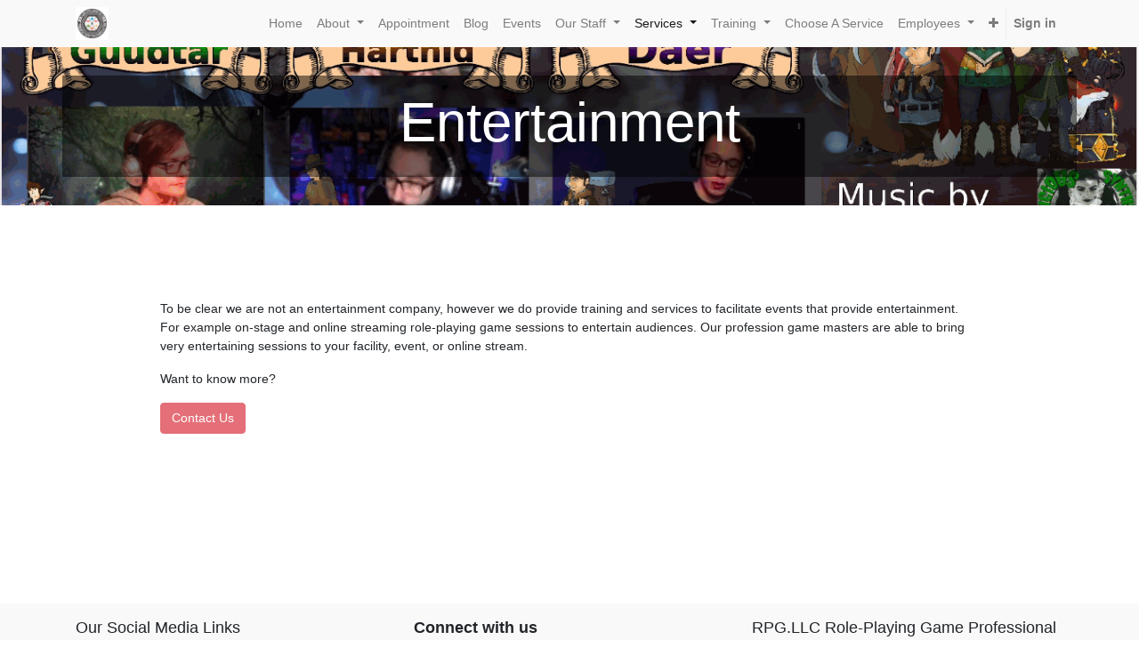

--- FILE ---
content_type: text/html; charset=utf-8
request_url: https://www.rpg.llc/services/entertainment
body_size: 6166
content:

  
        <!DOCTYPE html>
        <html lang="en-US" data-website-id="1" data-oe-company-name="RPG.LLC Role-Playing Game Professional Services and RPG Therapy">
            <head>
                <meta charset="utf-8"/>
                <meta http-equiv="X-UA-Compatible" content="IE=edge,chrome=1"/>
                <meta name="viewport" content="width=device-width, initial-scale=1, user-scalable=no"/>

                <title>Entertainment Services | RPG.LLC Role-Playing Game Therapy, Therapeutic Recreation, and Other Professional Services</title>
                <link type="image/x-icon" rel="shortcut icon" href="/web/image/website/1/favicon/"/>

                <script type="text/javascript">
                    var odoo = {
                        csrf_token: "7b4faddea114bdb134e6fbb9442fa21b07470310o",
                    };
                </script>

                
            <meta name="generator" content="Odoo"/>

            
            
            
            
            
            
                
                
                
                    
                        <meta property="og:type" content="website"/>
                    
                        <meta property="og:title" content="Entertainment Services | RPG.LLC Role-Playing Game Therapy, Therapeutic Recreation, and Other Professional Services"/>
                    
                        <meta property="og:site_name" content="RPG.LLC Role-Playing Game Professional Services and RPG Therapy"/>
                    
                        <meta property="og:url" content="http://www.rpg.llc/services/entertainment"/>
                    
                        <meta property="og:image" content="http://www.rpg.llc/web/image/website/1/social_default_image"/>
                    
                
                
                
                    
                        <meta name="twitter:card" content="summary_large_image"/>
                    
                        <meta name="twitter:title" content="Entertainment Services | RPG.LLC Role-Playing Game Therapy, Therapeutic Recreation, and Other Professional Services"/>
                    
                        <meta name="twitter:image" content="http://www.rpg.llc/web/image/website/1/social_default_image"/>
                    
                        <meta name="twitter:site" content="@rpgtherapeutics"/>
                    
                
            

            
            
                
                    <link rel="alternate" hreflang="en" href="http://www.rpg.llc/services/entertainment"/>
                
            

            <script type="text/javascript">
                odoo.session_info = {
                    is_admin: false,
                    is_system: false,
                    is_frontend: true,
                    translationURL: '/website/translations',
                    is_website_user: true,
                    user_id: 4
                };
                
            </script>

            <link type="text/css" rel="stylesheet" href="/web/content/2299-82c87db/1/web.assets_common.0.css"/>
            <link type="text/css" rel="stylesheet" href="/web/content/4275-2cd3c1c/1/web.assets_frontend.0.css"/>
            <link type="text/css" rel="stylesheet" href="/web/content/4276-2cd3c1c/1/web.assets_frontend.1.css"/>
            
            
            

            <script type="text/javascript" src="/web/content/2300-82c87db/1/web.assets_common.js"></script>
            <script type="text/javascript" src="/web/content/4277-2cd3c1c/1/web.assets_frontend.js"></script>
            
            
            
        
            </head>
            <body>
                
            
        
            
        
        
            
                
                    
                
                
            
        
        
    
    

            
            
        
    
            
        <div id="wrapwrap" class="   ">
                <header class=" o_affix_enabled">
                    <nav class="navbar navbar-expand-md navbar-light bg-light">
                        <div class="container">
                            <a href="/" class="navbar-brand logo">
            <span role="img" aria-label="Logo of RPG.LLC Role-Playing Game Professional Services and RPG Therapy" title="RPG.LLC Role-Playing Game Professional Services and RPG Therapy"><img src="/web/image/res.company/1/logo?unique=da597bd" class="img img-fluid"/></span>
        </a>
    <button type="button" class="navbar-toggler" data-toggle="collapse" data-target="#top_menu_collapse">
                                <span class="navbar-toggler-icon"></span>
                            </button>
                            <div class="collapse navbar-collapse" id="top_menu_collapse">
                                <ul class="nav navbar-nav ml-auto text-right o_menu_loading" id="top_menu">
                                    
        
            
    
    <li class="nav-item">
        <a role="menuitem" href="/rpg-therapeutics-llc-home-2024" class="nav-link ">
            <span>Home</span>
        </a>
    </li>
    

        
            
    
    
    <li class="nav-item dropdown ">
        <a data-toggle="dropdown" href="#" class="nav-link dropdown-toggle">
            <span>About</span>
        </a>
        <ul class="dropdown-menu" role="menu">
            
                
    
    <li class="">
        <a role="menuitem" href="/aboutus" class="dropdown-item ">
            <span>About Us</span>
        </a>
    </li>
    

            
                
    
    <li class="">
        <a role="menuitem" href="/numbers" class="dropdown-item ">
            <span>By The Numbers</span>
        </a>
    </li>
    

            
                
    
    <li class="">
        <a role="menuitem" href="/contactus" class="dropdown-item ">
            <span>Contact us</span>
        </a>
    </li>
    

            
                
    
    
    

            
                
    
    <li class="">
        <a role="menuitem" href="/services/therapeutic/fee-schedule" class="dropdown-item ">
            <span>Fee Schedule</span>
        </a>
    </li>
    

            
                
    
    <li class="">
        <a role="menuitem" href="/jobs" class="dropdown-item ">
            <span>Jobs</span>
        </a>
    </li>
    

            
                
    
    <li class="">
        <a role="menuitem" href="/legal-disclaimers" class="dropdown-item ">
            <span>Legal Disclaimers</span>
        </a>
    </li>
    

            
                
    
    <li class="">
        <a role="menuitem" href="/livechat" class="dropdown-item ">
            <span>Live Support</span>
        </a>
    </li>
    

            
                
    
    <li class="">
        <a role="menuitem" href="/mission" class="dropdown-item ">
            <span>Mission</span>
        </a>
    </li>
    

            
                
    
    <li class="">
        <a role="menuitem" href="/vision" class="dropdown-item ">
            <span>Vision</span>
        </a>
    </li>
    

            
        </ul>
    </li>

        
            
    
    <li class="nav-item">
        <a role="menuitem" href="/online-appointment" class="nav-link ">
            <span>Appointment</span>
        </a>
    </li>
    

        
            
    
    <li class="nav-item">
        <a role="menuitem" href="/blog" class="nav-link ">
            <span>Blog</span>
        </a>
    </li>
    

        
            
    
    <li class="nav-item">
        <a role="menuitem" href="/event" class="nav-link ">
            <span>Events</span>
        </a>
    </li>
    

        
            
    
    
    <li class="nav-item dropdown ">
        <a data-toggle="dropdown" href="#" class="nav-link dropdown-toggle">
            <span>Our Staff</span>
        </a>
        <ul class="dropdown-menu" role="menu">
            
                
    
    <li class="">
        <a role="menuitem" href="/hawke-robinson" class="dropdown-item ">
            <span>Hawke Robinson (President)</span>
        </a>
    </li>
    

            
                
    
    <li class="">
        <a role="menuitem" href="/brian-huseland" class="dropdown-item ">
            <span>Brian Huseland</span>
        </a>
    </li>
    

            
                
    
    <li class="">
        <a role="menuitem" href="/daniel-ivey" class="dropdown-item ">
            <span>Daniel Ivey</span>
        </a>
    </li>
    

            
                
    
    <li class="">
        <a role="menuitem" href="/danielle-whitworth" class="dropdown-item ">
            <span>Danielle Whitworth</span>
        </a>
    </li>
    

            
                
    
    <li class="">
        <a role="menuitem" href="/david-griffith" class="dropdown-item ">
            <span>David Griffith</span>
        </a>
    </li>
    

            
                
    
    <li class="">
        <a role="menuitem" href="/elizabeth-geller" class="dropdown-item ">
            <span>Elizabeth Geller</span>
        </a>
    </li>
    

            
                
    
    <li class="">
        <a role="menuitem" href="/john-welker" class="dropdown-item ">
            <span>John Welker</span>
        </a>
    </li>
    

            
        </ul>
    </li>

        
            
    
    
    <li class="nav-item dropdown active">
        <a data-toggle="dropdown" href="#" class="nav-link dropdown-toggle">
            <span>Services</span>
        </a>
        <ul class="dropdown-menu" role="menu">
            
                
    
    <li class="">
        <a role="menuitem" href="/services/consulting" class="dropdown-item ">
            <span>Consulting Services</span>
        </a>
    </li>
    

            
                
    
    <li class="">
        <a role="menuitem" href="/services/education" class="dropdown-item ">
            <span>Education Services</span>
        </a>
    </li>
    

            
                
    
    <li class="">
        <a role="menuitem" href="/services/entertainment" class="dropdown-item active">
            <span>Entertainment Services</span>
        </a>
    </li>
    

            
                
    
    <li class="">
        <a role="menuitem" href="/services/events" class="dropdown-item ">
            <span>Events Services</span>
        </a>
    </li>
    

            
                
    
    <li class="">
        <a role="menuitem" href="/online-options" class="dropdown-item ">
            <span>Online Services</span>
        </a>
    </li>
    

            
                
    
    <li class="">
        <a role="menuitem" href="/services/recreation" class="dropdown-item ">
            <span>Recreational Services</span>
        </a>
    </li>
    

            
                
    
    <li class="">
        <a role="menuitem" href="/educators" class="dropdown-item ">
            <span>For Educators</span>
        </a>
    </li>
    

            
                
    
    <li class="">
        <a role="menuitem" href="/therapists" class="dropdown-item ">
            <span>For Therapists</span>
        </a>
    </li>
    

            
                
    
    <li class="">
        <a role="menuitem" href="/recreational-therapy" class="dropdown-item ">
            <span>Recreational Therapy</span>
        </a>
    </li>
    

            
                
    
    <li class="">
        <a role="menuitem" href="/sensory-controlled-spaces" class="dropdown-item ">
            <span>Sensory Controlled Spaces</span>
        </a>
    </li>
    

            
                
    
    <li class="">
        <a role="menuitem" href="/service-areas" class="dropdown-item ">
            <span>Service Areas</span>
        </a>
    </li>
    

            
                
    
    <li class="">
        <a role="menuitem" href="/controlled-simulated-social-groups" class="dropdown-item ">
            <span>Simulated Social Groups</span>
        </a>
    </li>
    

            
                
    
    <li class="">
        <a role="menuitem" href="/services/therapeutic" class="dropdown-item ">
            <span>Therapeutic Services</span>
        </a>
    </li>
    

            
                
    
    <li class="">
        <a role="menuitem" href="/services/therapeutic/group-programs" class="dropdown-item ">
            <span>Therapeutic Group Programs</span>
        </a>
    </li>
    

            
        </ul>
    </li>

        
            
    
    
    <li class="nav-item dropdown ">
        <a data-toggle="dropdown" href="#" class="nav-link dropdown-toggle">
            <span>Training</span>
        </a>
        <ul class="dropdown-menu" role="menu">
            
                
    
    <li class="">
        <a role="menuitem" href="/rpg-professionals/topics" class="dropdown-item ">
            <span>RPG Pro Topics</span>
        </a>
    </li>
    

            
                
    
    <li class="">
        <a role="menuitem" href="https://rpg.llc/rpg-professionals" class="dropdown-item ">
            <span>RPG Professionals &amp; Training</span>
        </a>
    </li>
    

            
                
    
    <li class="">
        <a role="menuitem" href="/role-playing-game-professional-overview" class="dropdown-item ">
            <span>Role-Playing Game Professional Overview</span>
        </a>
    </li>
    

            
                
    
    <li class="">
        <a role="menuitem" href="https://rpg.llc/training/rpg-professional" class="dropdown-item ">
            <span>RPGP Training Advancement Overview</span>
        </a>
    </li>
    

            
                
    
    <li class="">
        <a role="menuitem" href="/workshops" class="dropdown-item ">
            <span>RPG Training Workshops for Professionals</span>
        </a>
    </li>
    

            
                
    
    <li class="">
        <a role="menuitem" href="https://rpg.llc/training-validation" class="dropdown-item ">
            <span>Training Validation Types</span>
        </a>
    </li>
    

            
                
    
    <li class="">
        <a role="menuitem" href="/online-options" class="dropdown-item ">
            <span>Self-paced Online Courses</span>
        </a>
    </li>
    

            
                
    
    <li class="">
        <a role="menuitem" href="/rpg-professional-training-books" class="dropdown-item ">
            <span>RPG Professional Training Books &amp; Interactive Tools</span>
        </a>
    </li>
    

            
                
    
    <li class="">
        <a role="menuitem" href="/rpg-training-workbook" class="dropdown-item ">
            <span>RPG Professional Training Workbook</span>
        </a>
    </li>
    

            
                
    
    <li class="">
        <a role="menuitem" href="https://rpg.llc/training/applied-gaming-list" class="dropdown-item ">
            <span>RPGP Applied Gaming Training List</span>
        </a>
    </li>
    

            
                
    
    <li class="">
        <a role="menuitem" href="https://rpg.llc/rpgp-certifications" class="dropdown-item ">
            <span>Role-Playing Game Professional Certifications</span>
        </a>
    </li>
    

            
                
    
    <li class="">
        <a role="menuitem" href="https://rpg.llc/rpgp-diplomas" class="dropdown-item ">
            <span>Role-Playing Game Professional Diplomas</span>
        </a>
    </li>
    

            
        </ul>
    </li>

        
            
    
    <li class="nav-item">
        <a role="menuitem" href="/choose-service" class="nav-link ">
            <span>Choose A Service</span>
        </a>
    </li>
    

        
            
    
    
    <li class="nav-item dropdown ">
        <a data-toggle="dropdown" href="#" class="nav-link dropdown-toggle">
            <span>Employees</span>
        </a>
        <ul class="dropdown-menu" role="menu">
            
                
    
    <li class="">
        <a role="menuitem" href="/hr/eppac" class="dropdown-item ">
            <span>EMPLOYEE POLYGRAPH PROTECTION ACT</span>
        </a>
    </li>
    

            
                
    
    <li class="">
        <a role="menuitem" href="/hr/minwagefed" class="dropdown-item ">
            <span>FEDERAL MINIMUM WAGE</span>
        </a>
    </li>
    

            
                
    
    <li class="">
        <a role="menuitem" href="/hr/osha3165" class="dropdown-item ">
            <span>OSHA Job Safety Poster 3165</span>
        </a>
    </li>
    

            
                
    
    <li class="">
        <a role="menuitem" href="/hr/osha-injuries-form" class="dropdown-item ">
            <span>OSHA Injury and Illness Forms and Information</span>
        </a>
    </li>
    

            
        </ul>
    </li>

        
            
    
    <li class="nav-item">
        <a role="menuitem" href="/therapeutic-recreation-talk-show-episode-2-transcript" class="nav-link ">
            <span>Therapeutic Recreation Talk Show Episode 2 Transcript</span>
        </a>
    </li>
    

        
            
    
    <li class="nav-item">
        <a role="menuitem" href="/tr-talk-show-episode-3-transcript" class="nav-link ">
            <span>TR Talk Show Episode 3 Transcript</span>
        </a>
    </li>
    

        
            
    
    
    

        
            
    
    
    

        
    
            
            <li class="nav-item divider d-none"></li> <li id="my_cart" class="nav-item d-none">
                <a href="/shop/cart" class="nav-link">
                    <i class="fa fa-shopping-cart"></i>
                    My Cart <sup class="my_cart_quantity badge badge-primary" data-order-id=""></sup>
                </a>
            </li>
            
                
                <li id="my_wish" class="nav-item" style="display:none;">
                    <a href="/shop/wishlist" class="nav-link">
                        <i class="fa fa-heart"></i>
                        Wishlist <sup class="my_wish_quantity o_animate_blink badge badge-primary">0</sup>
                    </a>
                </li>
            
        
        
                                    
                                
            <li class="nav-item divider"></li>
            <li class="nav-item">
                <a class="nav-link" href="/web/login">
                    <b>Sign in</b>
                </a>
            </li>
        </ul>
                            </div>
                        </div>
                    </nav>
                </header>
                <main>
                    
    <div id="wrap" class="oe_structure oe_empty">
      <section class="pt32 pb32 oe_img_bg oe_custom_bg" style="background-image: url(&quot;/web/image/2447/mindcrack-rpg-screenshot1.png&quot;); background-position: 53.24% 75.25%;">
        <div class="container">
          <div class="row s_nb_column_fixed">
            <div class="col-lg-12 s_title pt16 pb16 bg-black-50" style="text-align: center;">
              <h1 class="s_title_default">
                <font style="font-size: 62px;">Entertainment</font>
              </h1>
            </div>
          </div>
        </div>
      </section>
      <section class="s_text_block pt32 pb32">
        <div class="container">
          <div class="row">
            <div class="col-lg-10 offset-lg-1 pt32 pb32">
              <p class="lead">
                <br/>
              </p>
              <p>To be clear we are not an entertainment company, however we do provide training and services to facilitate events that provide entertainment. For example on-stage and online streaming role-playing game sessions to entertain audiences. Our profession game masters are able to bring very entertaining sessions to your facility, event, or online stream.</p>
              <p>Want to know more?&nbsp;</p>
              <p>
                <a href="/contactus" class="btn btn-epsilon" target="_blank">Contact Us</a>
              </p>
              <p>
                <br/>
              </p>
              <p>
                <br/>
              </p>
              <p>
                <br/>
              </p>
            </div>
          </div>
        </div>
      </section>
    </div>
  
                </main>
                <footer class="bg-light o_footer">
                    <div id="footer" class="oe_structure oe_structure_solo">
      <section class="s_text_block pt16 pb8">
        <div class="container">
          <div class="row">
            <div class="col-lg-4">
              <h5>Our Social Media Links</h5>
              <ul class="list-unstyled">
                <li>
                  <a href="/">Home</a>
                </li>
              </ul>
              <p>
                <a href="https://www.linkedin.com/company/rpg-therapeutics-llc/" target="_blank">
                  <b>Linkedin</b>
                </a>
              </p>
              <p>
                <a href="https://twitter.com/rpgtherapeutics" target="_blank">
                  <b>Twitter</b>
                </a>
              </p>
              <p>
                <a href="https://www.facebook.com/rpgtherapy" target="_blank">
                  <b>Facebook</b>
                </a>
              </p>
              <p>
                <b>
                  <a href="https://rpgsn.net" target="_blank">RPGSN.net Community Chat</a>
                </b>
              </p>
              <p>
                <br/>
              </p>
              <div class="input-group js_subscribe d-none" data-list-id="1" data-subscribe="off">
                <input type="email" name="email" class="js_subscribe_email form-control" placeholder="your email..."/>
                <span class="input-group-append">
                  <a role="button" href="#" class="btn btn-primary js_subscribe_btn o_default_snippet_text">Subscribe</a>
                  <a role="button" href="#" class="btn btn-success js_subscribed_btn d-none o_default_snippet_text" disabled="disabled">Thanks</a>
                </span>
                <div class="alert alert-success d-none o_default_snippet_text" role="status">Thanks for your subscription!</div>
              </div>
            </div>
            <div class="col-lg-4" id="connect">
              <h5>
                <b>Connect with us</b>
              </h5>
              <h5>
                <span style="font-size: 14px;">RPG.LLC / RPG Therapeutics LLC</span>
                <br/>
              </h5>
              <h5>Contact Phone Hours: M-F 10 am - 6 pm Pacific Time</h5>
              <ul class="list-unstyled">
                <li>
                  <a href="/contactus">Contact us</a>
                </li>
                <li>
                  <i class="fa fa-phone"></i>
                  <span class="o_force_ltr">US Toll-free: (833) RPG-PROS (774-7767)</span>
                </li>
                <li><i class="fa fa-envelope"></i><span>info@rpg.llc</span><br/><br/>RPG Education / RPG Therapeutics LLC / RPG Organization</li>
                <li>
                  <b>West-Central Spokane Location:</b>
                </li>
                <li>1312 North Monroe Street</li>
                <li>Spokane, WA 99201</li>
                <li>
                  <br/>
                </li>
                <li>RPG Therapeutics LLC / RPG.LLC / RPG LLC / RPG Mobile / RPG Professionals / RPG Publishers / RPG Parties</li>
                <li>
                  <b>East-Central Spokane Location:</b>
                </li>
                <li>101 North Stone Street</li>
                <li>Spokane, WA</li>
                <li>99202</li>
              </ul>
              <p>
                                
                                
                                
                                
                                
                                
                                
                            </p>
            </div>
            <div class="col-lg-4">
              <h5>
                <span>RPG.LLC Role-Playing Game Professional Services and RPG Therapy</span>
                <small> - <a href="/aboutus">About us</a></small>
              </h5>
              <div class="s_share">
                <h4 class="s_share_title o_default_snippet_text">Share</h4>
                <a href="https://www.facebook.com/sharer/sharer.php?u=https%3A%2F%2Frpg.llc%2Frpg-professionals%2Ftopics%3F%23" class="s_share_facebook" target="_blank">
                  <i class="fa fa-1x fa-facebook rounded shadow-sm"></i>
                </a>
                <a href="https://twitter.com/intent/tweet?text=rpg-professionals%2Ftopics%20%7C%20RPG.LLC%20Role-Playing%20Game%20Therapy%2C%20Therapeutic%20Recreation%2C%20and%20Other%20Professional%20Services&amp;url=https%3A%2F%2Frpg.llc%2Frpg-professionals%2Ftopics%3F%23" class="s_share_twitter" target="_blank">
                  <i class="fa fa-1x fa-twitter rounded shadow-sm"></i>
                </a>
                <a href="http://www.linkedin.com/shareArticle?mini=true&amp;url=https%3A%2F%2Frpg.llc%2Frpg-professionals%2Ftopics%3F%23&amp;title=rpg-professionals%2Ftopics%20%7C%20RPG.LLC%20Role-Playing%20Game%20Therapy%2C%20Therapeutic%20Recreation%2C%20and%20Other%20Professional%20Services&amp;" class="s_share_linkedin" target="_blank">
                  <i class="fa fa-1x fa-linkedin rounded shadow-sm"></i>
                </a>
                <a href="https://plus.google.com/share?url=https%3A%2F%2Frpg.llc%2Frpg-professionals%2Ftopics%3F%23" class="s_share_google" target="_blank">
                  <i class="fa fa-1x fa-google-plus rounded shadow-sm"></i>
                </a>
                <a href="mailto:?body=https%3A%2F%2Frpg.llc%2Frpg-professionals%2Ftopics%3F%23&amp;subject=rpg-professionals%2Ftopics%20%7C%20RPG.LLC%20Role-Playing%20Game%20Therapy%2C%20Therapeutic%20Recreation%2C%20and%20Other%20Professional%20Services" class="s_share_email">
                  <i class="fa fa-1x fa-envelope rounded shadow-sm"></i>
                </a>
              </div>
              <p> We are a team of passionate professionals whose goal is to improve everyone's life through research-and-evidence-in-practice-supported experiential social programs, helping improve lives for people all around the world!</p>
              <p>
                <b>Opt-in to receive our occasional&nbsp;newsletter and other announcements!&nbsp;<font style="font-size: 8px;">Note we do NOT share you information with others.</font></b>
              </p>
              <div class="input-group js_subscribe" data-list-id="1" data-subscribe="off">
                <input type="email" name="email" class="js_subscribe_email form-control" placeholder="your email..."/>
                <span class="input-group-append">
                  <a role="button" href="#" class="btn btn-primary js_subscribe_btn" data-original-title="" title="" aria-describedby="tooltip103192">Subscribe</a>
                  <a role="button" href="#" class="btn btn-success js_subscribed_btn d-none o_default_snippet_text" disabled="disabled" style="">Thanks</a>
                  <a role="button" href="#" class="btn btn-success js_subscribed_btn d-none" disabled="disabled" style="">
                    <br/>
                  </a>
                  <a role="button" href="#" class="btn btn-success js_subscribed_btn d-none" disabled="disabled">
                    <br/>
                  </a>
                </span>
                <div class="alert alert-success d-none o_default_snippet_text" role="status">Thanks for your subscription!</div>
              </div>
            </div>
          </div>
        </div>
      </section>
    </div>
  <div class="o_footer_copyright">
            <div class="container">
                <div class="row">
                    <div class="col-lg-6 text-muted text-center text-md-left">
                        <span>Copyright &copy;</span> <span itemprop="name">RPG.LLC Role-Playing Game Professional Services and RPG Therapy</span>
                        
    

                    </div>
                    <div class="col-lg-6 text-right o_not_editable">
                        
    <div class="o_brand_promotion">
                Powered by <a target="_blank" class="badge badge-danger" href="http://www.odoo.com/page/website-builder">Odoo</a>,
                an awesome <a target="_blank" href="http://www.odoo.com/page/crm">Open Source CRM</a>.
            </div>
        
                    </div>
                </div>
            </div>
        </div>
    </footer>
            </div>
                
                    <script>
                        
            

            
                
            
                document.addEventListener("DOMContentLoaded", function(event) {
                    

                    odoo.define('im_livechat.livesupport', function (require) {
            
                    });
                });
            
        
                    </script>
                
            
        <script id="tracking_code">
            (function(i,s,o,g,r,a,m){i['GoogleAnalyticsObject']=r;i[r]=i[r]||function(){
            (i[r].q=i[r].q||[]).push(arguments)},i[r].l=1*new Date();a=s.createElement(o),
            m=s.getElementsByTagName(o)[0];a.async=1;a.src=g;m.parentNode.insertBefore(a,m)
            })(window,document,'script','//www.google-analytics.com/analytics.js','ga');

            ga('create', _.str.trim('UA-184863676-1'), 'auto');
            ga('send','pageview');
        </script>
    
        
            </body>
        </html>
    
    


--- FILE ---
content_type: text/plain
request_url: https://www.google-analytics.com/j/collect?v=1&_v=j102&a=168757929&t=pageview&_s=1&dl=https%3A%2F%2Fwww.rpg.llc%2Fservices%2Fentertainment&ul=en-us%40posix&dt=Entertainment%20Services%20%7C%20RPG.LLC%20Role-Playing%20Game%20Therapy%2C%20Therapeutic%20Recreation%2C%20and%20Other%20Professional%20Services&sr=1280x720&vp=1280x720&_u=IEBAAEABAAAAACAAI~&jid=860571878&gjid=431556418&cid=514809802.1769194494&tid=UA-184863676-1&_gid=1075841188.1769194494&_r=1&_slc=1&z=2117256404
body_size: -448
content:
2,cG-VR2H0Q21P9